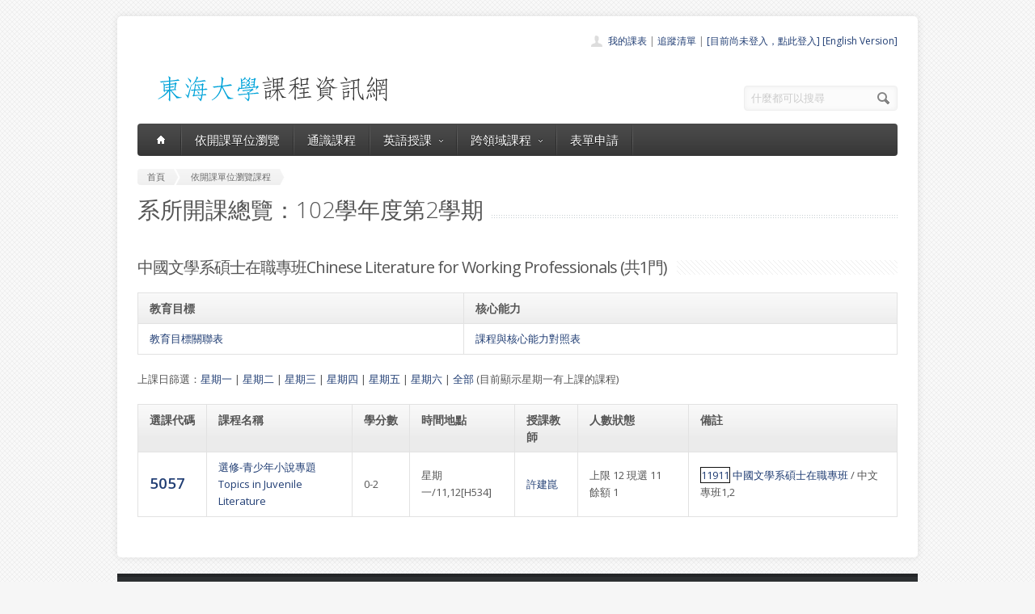

--- FILE ---
content_type: text/html; charset=UTF-8
request_url: https://course.thu.edu.tw/view-dept/102/2/117/1
body_size: 3978
content:
<!DOCTYPE html>
<!--[if lt IE 7 ]><html class="ie ie6" lang="en"> <![endif]-->
<!--[if IE 7 ]><html class="ie ie7" lang="en"> <![endif]-->
<!--[if IE 8 ]><html class="ie ie8" lang="en"> <![endif]-->
<!--[if (gte IE 9)|!(IE)]><!--><html lang="en"> <!--<![endif]-->
<head>

	<!-- Basic Page Needs
  ================================================== -->
	<meta charset="utf-8">
	<title>東海大學課程資訊網 - 中國文學系碩士在職專班的所有課程</title>
	<meta name="description" content="目前正在顯示中國文學系碩士在職專班的所有課程">
	<meta name="author" content="東海大學">

	<!-- Mobile Specific Metas
  ================================================== -->
	<meta name="viewport" content="width=device-width, initial-scale=1, maximum-scale=1">

	<!-- CSS
  ================================================== -->
	<link rel="stylesheet" href="/stylesheets/skeleton.css">
	<link rel="stylesheet" href="/stylesheets/style.css">

	<link href='https://fonts.googleapis.com/css?family=Open+Sans:300italic,400italic,600italic,400,300,600' rel='stylesheet' type='text/css'>	

	<!-- JS
  ================================================== -->

    <!-- jQuery -->
    <script src="//ajax.googleapis.com/ajax/libs/jquery/1.9.1/jquery.min.js"></script>

	<script type="text/javascript" src="/js/jquery.easing.1.3.js"></script>
	<script type="text/javascript" src="/js/common.js"></script>

	<!--[if lt IE 9]>
		<script src="http://html5shim.googlecode.com/svn/trunk/html5.js"></script>
	<![endif]-->


	<!-- Favicons
	================================================== -->
	<link rel="shortcut icon" href="/images/favicon.png">
	<style>
	a,a:visited, a:hover  { color: #213e74 }
	a.button, a.button_hilite { color: #fff}
    .swal2-title {font-family: arial,"Microsoft JhengHei","微軟正黑體",sans-serif !important;}
        .deptlist .button { font-size: 9pt; padding: 3pt}
        .b .currcode { font-size:14pt}
    </style>
</head>
<body >
  <div id="wrapper">
  
	<div class="container">
	
		<div class="header clearfix row">
			<div class="eight columns header_left">
				<a href="/index"><img src="/images/logob.png"/></a>
			</div>
			<div class="eight columns">
				<div class="header_right">
					<div class="header_contacts clearfix">
                        <div class="header_people"><a href="/view-mycourse">我的課表</a> | <a href="/view-myping">追蹤清單</a> | <a href="/oauthlogin">[目前尚未登入，點此登入]</a>                         <a href="/lang_set/en_US">[English Version]</a>                        </div>

					</div>
					<div class="header_soc_search clearfix">
						<div class="header_search">
							<form class="search" action="/search/" method="get">
								<button class="button_search"></button>
                                <input type="hidden" name="year" value="114">
                                <input type="hidden" name="term" value="2">
								<input name="s" id="s" type="text" value="什麼都可以搜尋" onclick="this.value ='';"></span>
							</form>
						</div>

					</div>				
				</div>
			</div>
		</div>
		</div><div class="container" id="content">
		
		<!-- Main Navigation -->
		<div class="row no_bm">
			<div class="dark_menu sixteen columns">
				<div id="menu">
					<ul>
						<li><a href="/index"><span class="home_icon"></span></a></li>
			<!--		  	<li><a href="/index">首頁</a></li> -->
					    <li><a href="/view-dept/102/2/">依開課單位瀏覽</a></li>
							<li><a href="/view-ge/102/2/">通識課程</a>
							</li>
                                       <li><a href="#">英語授課<span></span></a>
                            <div>
                                <ul>
                                    <li><a href="/eng-substitute"><span>英文替代課程</span></a></li>
                                    <li><a href="/eng-pro"><span>英語授課課程</span></a></li>
  <li><a href="/view-dept/102/2/S27/"><span>大一英文</span></a></li>
  <li><a href="/view-dept/102/2/S39"><span>大二英文</span></a></li>
  <li><a href="/view-dept/102/2/S36"><span>興趣選修英文</span></a></li>
                                </ul>
                            </div>
                        </li>

 			
		    <li><a href="#">跨領域課程<span></span></a>
                            <div>
                                <ul>
                                    <li><a href="https://course.thu.edu.tw/view-taica/"><span>TAICA課程專區</span></a></li>
                                    <li><a href="https://cross.service.thu.edu.tw/curr-b"><span>輔系</span></a></li>
                                    <li><a href="https://cross.service.thu.edu.tw/curr-a"><span>雙主修</span></a></li>
                                    <li><a href="https://cross.service.thu.edu.tw/curr-c"><span>學分學程</span></a></li>
                                </ul>
                            </div>
                        </li>
                        <li><a href="/apply">表單申請</a></li>
							<li></li>
                        <!--    <li><a href="/view-mywill">志願管理</a></li>
                            <li></li>-->
                        <!--<li><a href="/contact">聯絡我們</a></li>-->
					</ul>
				</div>
				
				
				<select id="select_menu" onchange="location = this.value">
			  		<option value="">※※手機介面，請按此選擇功能※※</option>
			        <option value="/index">首頁</option>
			        <option value="/view-dept">依開課單位瀏覽</option>
					<option value="/view-ge">通識課程</a></option>
					<option value="/view-ge/102/2/S01">├通識人文</a></option>
					<option value="/view-ge/102/2/S02">├通識自然</a></option>
					<option value="/view-ge/102/2/S03">├通識社會</a></option>
					<option value="/view-ge/102/2/S38">通識跨領域</a></option>
                    <option value="/cross">跨領域課程(輔系、雙主修、學分學程)</option>					<option value="/apply">表單申請</option>
					<option value="/eng-substitute">英文替代課程</option>
					<option value="/view-mywill">志願管理</option>
                </select>
						
			</div>
		</div>
		<!-- Main Navigation::END -->

		<div id="mainContent" >
		
		<div class="row">
			<div class="sixteen columns">
				<div class="breadcrumb">
			        <a href="/" class="first_bc"><span>首頁</span></a>
			        <a href="/view-dept" class="last_bc"><span>依開課單位瀏覽課程</span></a>
			    </div>
			   <div class="page_heading"><h1>系所開課總覽：102學年度第2學期</h1></div>
			</div>
		</div>
		<div class="row">


		            <div class="sixteen columns clearfix">
                                <h2 class="title"><span>中國文學系碩士在職專班Chinese Literature for Working Professionals (共1門)</span></h2>
                <p>

                    <table class="aqua_table" width="100%"><tr><th>教育目標</th><th>核心能力</th></tr><tr><td valign="top"><a href="http://140.128.97.232/wcjs/teac2_desc/11_Qmajrset_open.php?vid2=A*117">教育目標關聯表</a></td><td><a href="http://140.128.97.232/wcjs/teac2_desc/12_Qcurrset_open.php?vid2=A*117">課程與核心能力對照表</a></td></tr></table>                </p>
                <p>上課日篩選：<a href="/view-dept/102/2/117/1">星期一</a>
                    | <a href="/view-dept/102/2/117/2">星期二</a>
                    | <a href="/view-dept/102/2/117/3">星期三</a>
                    | <a href="/view-dept/102/2/117/4">星期四</a>
                    | <a href="/view-dept/102/2/117/5">星期五</a>
                    | <a href="/view-dept/102/2/117/6">星期六</a>
                    | <a href="/view-dept/102/2/117/">全部</a>

                    (目前顯示星期一有上課的課程)                </p>
                
				<table class="aqua_table" width="100%" id="no-more-tables">
						<thead>
						<tr>
							<th class="b" nowrap>選課代碼</th>
							<th>課程名稱</th>
                            <th nowrap="nowrap">學分數</th>
                           <!-- <th nowrap="nowrap">追蹤</th> -->
							<th>時間地點</th>
							<th>授課教師</th>
							<th style="min-width:81pt">人數狀態</th>
							<th>備註</th>
						</tr>
						</thead>
		<tbody>
		
				
                        <tr >
							<td data-title="選課代碼" class="b">
                                <a href="/view/102/2/5057" class="currcode">

                                    5057                                </a>
                                <BR>
                                </td>
							<td data-title="課程名稱">

                                                                <a href="/view/102/2/5057">
                                選修-青少年小說專題<BR>Topics  in Juvenile Literature                                </a>

                            </td>
							<td data-title="學分數">0-2</td>
                       <!--     <td data-title="追蹤"></td>-->
                            <td data-title="時間地點">星期一/11,12[H534]
</a></td>
							<td data-title="授課教師" >

                            <a href=/view-teacher-profile/xuxuxu class=''>許建崑</a>


                            </td>
							<td data-title="人數狀態">
                                上限 12
                                
                                    現選 11<BR>
                                    餘額 1                                    							</td>
							<td data-title="備註"><a style="border-width:1px; border-style:solid; border-color:#0f0f0f;" href="/course-profile/11911">11911</a> <a href="/view-dept/102/2/117/">中國文學系碩士在職專班</a>  / 中文專班1,2<BR>								
								</td>
						</tr>
											</tbody>
				</table>
						</div>
		</div>
		
		
		<div class="clear h20"></div>	
		
		
				</div>
        </div>

		
	</div>
	<!-- Footer -->
	<div id="footer" class="container">
		<div class="row footer_inside">
		  <div class="six columns">
		    <h3>關於課程資訊網</h3>
		    <p>課程資訊網將作為學生查詢課程資訊與搭配之助教、大班教學助理等相關資源之整合入口。</p>
		  </div>
		  <div class="four columns">
		    <h3 class="margined_left">站內連結</h3>
		    <ul class="margined_left">
		    	<li><a href="/index">首頁</a></li>
				<li><a href="/view-dept">開課單位一覽</a></li>
                <li><a href="/view-ge">通識課程一覽</a></li>
		    </ul>
              <ul class="margined_right">
                  <li><a href="/cross">跨領域課程</a></li>
                  <li><a href="/apply">表單申請</a></li>
                  <li><a href="/opendata">開放資料</a></li>
                  <li><a href="/view-dept-teacher">教師清單</a></li>
              </ul>
		  </div>
		  <div class="four columns">
		  	<h3>聯絡我們</h3>
		  	<div class='icon_phone' title='Phone'>(04)2359 0121 轉 22302</div>
		    <div class='icon_mail' title='Email'>course@thu.edu.tw</div>
		    <div class='icon_loc' title='Location'>教務處註課組</div>
		    
		  	<div class='clear'></div>
		  	<div class='h10'></div>
		
		  </div> 
	  </div> 
	  <div class="clear"></div>
	  <div class="footer_btm">
	  	<div class="footer_btm_inner"> 	  	
	  
		  	<div id="powered"><a href="http://www.thu.edu.tw" target="_blank">東海大學</a> 版權所有 &copy; 2015 - 2026 &nbsp; | &nbsp; <a href="http://www.thu.edu.tw" target="_blank">東海大學</a> &nbsp;| &nbsp; <a href="http://itservice.thu.edu.tw" target="_blank">電算中心</a> &nbsp; | &nbsp; <a href="http://academic.thu.edu.tw" target="_blank">教務處</a> &nbsp; | &nbsp; 0.0504s | C 2</div>
		</div>	  
	  </div>
	</div>
	<!-- Footer::END -->
	
  </div>
<script type="text/javascript" src="/js/retina.min.js"></script>
<!-- Global site tag (gtag.js) - Google Analytics -->
<script async src="https://www.googletagmanager.com/gtag/js?id=UA-58450458-2"></script>
<script>
    window.dataLayer = window.dataLayer || [];
    function gtag(){dataLayer.push(arguments);}
    gtag('js', new Date());

    gtag('config', 'UA-58450458-2');
</script>
<script src="/js/intercooler-1.2.3.min.js" type="text/javascript"></script>
  <link href="//cdn.jsdelivr.net/npm/@sweetalert2/theme-bootstrap-4/bootstrap-4.css" rel="stylesheet">
  <script src="//cdn.jsdelivr.net/npm/sweetalert2@11"></script>
<script>
    const Toast = Swal.mixin({
        toast: true,
        position: 'top',
        showConfirmButton: false,
        timer: 10000,
        timerProgressBar: true,
        didOpen: (toast) => {
            toast.addEventListener('mouseenter', Swal.stopTimer)
            toast.addEventListener('mouseleave', Swal.resumeTimer)
        }
    })
    const Modal = Swal.mixin({
        position: 'center',
        showConfirmButton: true,
        timer: 10000,
        timerProgressBar: true,
        didOpen: (toast) => {
            toast.addEventListener('mouseenter', Swal.stopTimer)
            toast.addEventListener('mouseleave', Swal.resumeTimer)
        }
    })
</script>
</body>
</html>
